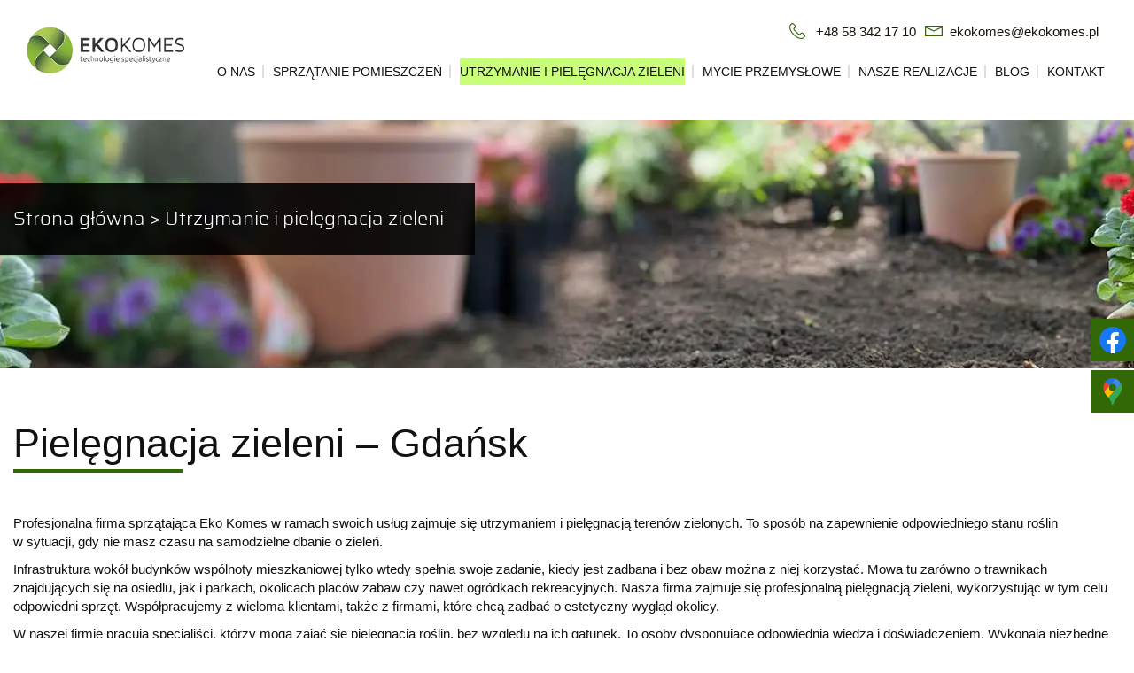

--- FILE ---
content_type: text/html; charset=utf-8
request_url: https://www.sprzatanie-eko.pl/utrzymanie-i-pielegnacja-zieleni
body_size: 5868
content:
<!DOCTYPE html>
<html lang="pl-PL" itemscope itemtype="https://schema.org/WebPage">
<head>
<meta http-equiv="X-UA-Compatible" content="IE=edge">
<meta name="viewport" content="width=device-width, initial-scale=1">
<meta name="SKYPE_TOOLBAR" content="SKYPE_TOOLBAR_PARSER_COMPATIBLE">
<meta name="format-detection" content="telephone=no">
<meta charset="utf-8">
	<meta name="twitter:card" content="summary">
	<meta name="twitter:title" content="Firma Eko Komes – specjalista od sprzątania i mycia przemysłowego">
	<meta name="twitter:description" content="Firma Eko komes specjalizuje się w usługach sprzątania biur i lokali mieszkalnych, utrzymaniu terenów zielonych oraz myciu przemysłowym. Zapraszamy do współpracy.">
	<meta name="twitter:image" content="https://www.sprzatanie-eko.pl/images/design/logo.webp">
	<meta property="og:title" content="Firma Eko Komes – specjalista od sprzątania i mycia przemysłowego">
	<meta property="og:image" content="https://www.sprzatanie-eko.pl/images/design/logo.webp">
	<meta property="og:url" content="https://www.sprzatanie-eko.pl/">
	<meta property="og:description" content="Firma Eko komes specjalizuje się w usługach sprzątania biur i lokali mieszkalnych, utrzymaniu terenów zielonych oraz myciu przemysłowym. Zapraszamy do współpracy.">
	<meta property="og:sitename" content="Eko Komes">
	<meta name="description" content="Zarówno firmom, jak i Klientom indywidualnym oferujemy pełen zakres usług związanych z utrzymaniem i pielęgnacją terenów zielonych, m.in.: koszenie, pielenie.">
	<title>Pielęgnacja zieleni - Gdańsk | Utrzymanie terenów zielonych</title>
	<link href="/images/design/favicon.ico" rel="icon" type="image/vnd.microsoft.icon">
<style>.block97 .navbar-custom {background-color:rgba(245, 130, 41, 0);}.block97 .navbar-custom .nav.menu li > a {font-size:18px;color:rgba(17, 17, 17, 1);padding-top:10px;padding-right:20px;padding-bottom:10px;padding-left:20px;border-radius:0px !important;}.block97 .navbar-custom .nav.menu li.active > a {color:rgba(17, 17, 17, 1);background-color:rgba(201, 255, 120, 1);}.block97 .navbar-custom .nav.menu li:not(.active):hover > a,.block97 .navbar-custom .nav.menu li:not(.active) > a:focus {color:rgba(17, 17, 17, 1);background-color:rgba(201, 255, 120, 1);}.block97 .navbar-custom .nav.menu > li ul.dropdown-menu {border:none !important;border-radius:0px !important;}.block97 .navbar-custom .nav.menu > li.dropdown > ul {background-color:rgba(182, 236, 93, 1);}.block97 .navbar-custom .nav.menu > li.dropdown > ul li > a {font-size:15px;color:rgba(17, 17, 17, 1);border-radius:0px !important;padding-top:10px;padding-right:10px;padding-bottom:10px;padding-left:10px;}.block97 .navbar-custom .nav.menu > li.dropdown > ul li.active > a {color:rgba(17, 17, 17, 1);}.block97 .navbar-custom .nav.menu > li.dropdown > ul li:not(.active):hover > a,.block97 .navbar-custom .nav.menu > li.dropdown > ul li:not(.active) > a:focus {color:rgba(17, 17, 17, 1);}</style>
	<style>.block112 .pathwayicon, .block112 .breadcrumbs span:not(:first-of-type) { position: relative; }.block112 .pathwayicon span { position: absolute; visibility: hidden; }</style>
	<style>.block112 .breadcrumbs .divider {}.block112 .breadcrumbs .active {}</style>

	
	
	
	
	
	
	<link rel="preload stylesheet" as="style" href="/cache/296e22512ed39d84cbe774d80375049e.css" fetchpriority="high">
	<link rel="preload stylesheet" as="style" media="screen and (min-width: 768px)" href="/cache/desktop.css" fetchpriority="low">





</head>
      <body class="body-xl page light  lang-pl" data-itemid="357">


        <div id="wrapper">
            <div id="container">
                <header>
                                                <div class="center" data-center="1">
                    </div>
			        <div class="block95 ">

			
            <div class="col-xs-12">

								                <div class="inner text-left">
																								                    <div class="center" data-center="1">
												<div class="section95" data-position="menugora" data-sid="95" data-parent="1">
<div class="clearfix"></div>
			        <div class="block96 ">

			
            <div class="col-xs-12 col-sm-12 col-md-2 hidden-xs">

								                <div class="inner text-left">
																										
<a href="https://www.sprzatanie-eko.pl/" class="logo text-center">
    <img src="/images/design/logo.webp" alt="Eko Komes sp. z o.o.">
</a>																		                    </div>
																				                    <div class="clearfix"></div>
                </div>
			                        </div>
			
			        <div class="block125 ">

			
            <div class="col-md-10">

								                <div class="inner row">
																										<div class="section125" data-position="sekcjamenuiszybkikontakt" data-sid="125" data-parent="1">
<div class="clearfix"></div>
			        <div class="block126  align-right">

			
            <div class="col-xs-12">

								                <div class="inner text-right">
																										
	<div class="row"><div class="col-md-12">
<p><img src="/images/design/top-tel.webp" alt="Telefon" width="18" height="18">&nbsp;&nbsp;&nbsp;<a href="tel:+48583421710">+48 58 342 17 10</a></p>
<p><img src="/images/design/top-mail.webp" alt="Mail" width="20" height="12">&nbsp; <joomla-hidden-mail is-link="1" is-email="1" first="ZWtva29tZXM=" last="ZWtva29tZXMucGw=" text="ZWtva29tZXNAZWtva29tZXMucGw=" base="">Ten adres pocztowy jest chroniony przed spamowaniem. Aby go zobaczyć, konieczne jest włączenie w przeglądarce obsługi JavaScript.</joomla-hidden-mail></p>
</div></div>
																		                    </div>
																				                    <div class="clearfix"></div>
                </div>
			                        </div>
			
			        <div class="block97  align-right">

			
            <div class="col-xs-12 col-sm-12 col-md-12 col-lg-12">

								                <div class="inner row text-left">
																										<div class="navbar-layout1">
          <nav class="navbar navbar-default navbar-custom">
          <div class="center">              <div class="navbar-header">
                <div class="visible-xs text-center">
<a href="https://www.sprzatanie-eko.pl/" class="logo text-center">
    <img src="/images/design/logo.webp" alt="Eko Komes sp. z o.o.">
</a>
</div>
                <button type="button" class="navbar-toggle collapsed" data-toggle="collapse" data-target="#navbar-collapse-97" aria-expanded="false"><span class="sr-only">Toggle navigation</span> <span class="icon-bar"></span> <span class="icon-bar"></span> <span class="icon-bar"></span></button>
              </div>
              <div class="collapse navbar-collapse" id="navbar-collapse-97">
                <ul class="nav navbar-nav menu">
<li class="item-344">
<a href="/o-nas">O nas</a>
</li>
<li class="item-345 dropdown parent">
<a href="/sprzatanie-pomieszczen">Sprzątanie pomieszczeń</a><a class=" dropdown-toggle" href="#" rel="nofollow" data-toggle="dropdown" role="button" aria-haspopup="true" aria-expanded="false"> <span class="caret"></span></a><ul class="dropdown-menu">
<li class="item-491">
<a href="/sprzatanie-pomieszczen/polimeryzacja-i-krystalizacja-posadzek-gdansk">Polimeryzacja i krystalizacja posadzek</a>
</li>
<li class="item-493">
<a href="/sprzatanie-pomieszczen/sprzatanie-biur-i-firm-gdansk">Pomieszczenia biurowe, lokale usługowe i handlowe</a>
</li>
<li class="item-497">
<a href="/sprzatanie-pomieszczen/wspolnoty-mieszkaniowe-hotele-i-pensjonaty">Wspólnoty mieszkaniowe, hotele i pensjonaty</a>
</li>
<li class="item-498">
<a href="/sprzatanie-pomieszczen/sprzatanie-mieszkan-gdansk">Mieszkania, domy, budowy oraz po remontach</a>
</li>
<li class="item-494">
<a href="/sprzatanie-pomieszczen/pranie-dywanow-wykladzin-i-tapicerki-gdansk">Pranie dywanów, wykładzin i tapicerki</a>
</li>
<li class="item-700">
<a href="/sprzatanie-pomieszczen/sprzatanie-po-remoncie">Sprzątanie po remoncie</a>
</li>
</ul>
</li>
<li class="item-357 current active dropdown parent">
<a href="/utrzymanie-i-pielegnacja-zieleni">Utrzymanie i pielęgnacja zieleni</a><a class=" dropdown-toggle" href="#" rel="nofollow" data-toggle="dropdown" role="button" aria-haspopup="true" aria-expanded="false"> <span class="caret"></span></a><ul class="dropdown-menu">
<li class="item-505">
<a href="/utrzymanie-i-pielegnacja-zieleni/koszenie-trawnikow-gdansk">Pielenie, koszenie i przycinanie roślin</a>
</li>
<li class="item-506">
<a href="/utrzymanie-i-pielegnacja-zieleni/odsniezanie-chodnikow-gdansk">Grabienie i odśnieżanie</a>
</li>
<li class="item-507">
<a href="/utrzymanie-i-pielegnacja-zieleni/kompleksowa-pielegnacja-ogrodow-gdansk">Kompleksowe utrzymanie terenów zielonych</a>
</li>
<li class="item-701">
<a href="/utrzymanie-i-pielegnacja-zieleni/grabienie-lisci-gdansk">Grabienie liści Gdańsk</a>
</li>
</ul>
</li>
<li class="item-349 dropdown parent">
<a href="/mycie-przemyslowe">Mycie przemysłowe</a><a class=" dropdown-toggle" href="#" rel="nofollow" data-toggle="dropdown" role="button" aria-haspopup="true" aria-expanded="false"> <span class="caret"></span></a><ul class="dropdown-menu">
<li class="item-502">
<a href="/mycie-przemyslowe/czyszczenie-elewacji-i-posadzek-gdansk">Elewacje i posadzki</a>
</li>
<li class="item-503">
<a href="/mycie-przemyslowe/mycie-hal-produkcyjnych-i-konstrukcji-stalowych-gdansk">Hale produkcyjne i konstrukcje stalowe</a>
</li>
<li class="item-504">
<a href="/mycie-przemyslowe/alpinistyczne-mycie-okien-gdansk">Alpinistyczne mycie okien</a>
</li>
</ul>
</li>
<li class="item-347">
<a href="/nasze-realizacje">Nasze realizacje</a>
</li>
<li class="item-697">
<a href="/blog">Blog</a>
</li>
<li class="item-348">
<a href="/kontakt">Kontakt</a>
</li>
</ul>
</div>
          </div></nav>
</div>
																		                    </div>
																				                    <div class="clearfix"></div>
                </div>
			                        </div>
			<div class="clearfix"></div>
</div>																		                    </div>
																				                    <div class="clearfix"></div>
                </div>
			                        </div>
			<div class="clearfix"></div>
</div>						<div class="clearfix"></div>
</div>												                    </div>
																				                    <div class="clearfix"></div>
                </div>
			                        </div>
			<div class="clearfix"></div>
<div class="center"></div>
			        <div class="block111 ">

			
            <div class="wrapper">

								                <div class="inner text-left">
																										
<div class="banner">
<div class="inner">
<div class="center">
<div class="col-xs-12 title">
</div>

			        <div class="block112 ">

			
            <div class="col-xs-12">

								                <div class="inner text-left">
																										
<div class="breadcrumbs " itemscope itemtype="https://schema.org/BreadcrumbList">
    
    <span itemprop="itemListElement" itemscope itemtype="https://schema.org/ListItem"><a itemprop="item" href="/" class="pathwayicon">Strona główna<span itemprop="name">Strona główna</span></a><meta itemprop="position" content="1"></span><span class="divider"> > </span><span class="breadcrumbs_last" itemprop="name">Utrzymanie i pielęgnacja zieleni</span>
</div>
																		                    </div>
																				                    <div class="clearfix"></div>
                </div>
			                        </div>
			</div>
<div class="clearfix"></div>
</div>
<img src="https://www.sprzatanie-eko.pl/images/Utrzymanie-i-pielegnacja-zieleni.webp" alt="Banner">
</div>


																		                    </div>
																				                    <div class="clearfix"></div>
                </div>
			                        </div>
			<div class="clearfix"></div>
<div class="center">
                    <div class="clearfix"></div>
                </div>
                                </header>
                <div id="main"> 
                    <div class="center">                    <div id="system-message-container">
	</div>


                                          <div id="content" class="col-xs-12">
                                                  <article class="item-page" data-content="1">
	
		
						
	
	
		
				
				<div class="row"><div class="col-md-12">
<h1>Pielęgnacja zieleni – Gdańsk</h1>
<p>Profesjonalna firma sprzątająca Eko Komes w&nbsp;ramach swoich usług zajmuje&nbsp;się utrzymaniem i&nbsp;pielęgnacją terenów zielonych. To&nbsp;sposób na&nbsp;zapewnienie odpowiedniego stanu roślin w&nbsp;sytuacji, gdy nie&nbsp;masz czasu na&nbsp;samodzielne dbanie o&nbsp;zieleń.</p>
<p>Infrastruktura wokół budynków wspólnoty mieszkaniowej tylko&nbsp;wtedy spełnia swoje zadanie, kiedy jest zadbana i&nbsp;bez&nbsp;obaw można z&nbsp;niej korzystać. Mowa tu&nbsp;zarówno o&nbsp;trawnikach znajdujących&nbsp;się na&nbsp;osiedlu, jak i&nbsp;parkach, okolicach placów zabaw czy&nbsp;nawet ogródkach rekreacyjnych. Nasza firma zajmuje&nbsp;się profesjonalną pielęgnacją zieleni, wykorzystując w&nbsp;tym celu odpowiedni sprzęt. Współpracujemy z&nbsp;wieloma klientami, także z&nbsp;firmami, które chcą zadbać o&nbsp;estetyczny wygląd okolicy.</p>
<p>W naszej firmie pracują specjaliści, którzy mogą zająć&nbsp;się pielęgnacją roślin, bez&nbsp;względu na&nbsp;ich&nbsp;gatunek. To&nbsp;osoby dysponujące odpowiednią wiedzą i&nbsp;doświadczeniem. Wykonają niezbędne zabiegi pielęgnacyjne zgodnie ze sztuką, <strong>biorąc pod&nbsp;uwagę stan roślin czy&nbsp;aktualną pogodę</strong>. Dysponujemy wieloma profesjonalnymi sprzętami, które pozwalają na&nbsp;szybkie <a href="/utrzymanie-i-pielegnacja-zieleni/koszenie-trawnikow-gdansk">skoszenie trawy</a> na&nbsp;dużym terenie czy&nbsp;przycięcie żywopłotów znajdujących&nbsp;się na&nbsp;osiedlu. Działamy sprawnie, w&nbsp;taki&nbsp;sposób, by&nbsp;nie&nbsp;przeszkadzać użytkownikom okolicznych terenów. Latem zajmujemy&nbsp;się trawnikami, a&nbsp;zimą oferujemy odśnieżanie chodników, by&nbsp;mieszkańcy mogli bezpiecznie i&nbsp;komfortowo dostać&nbsp;się do&nbsp;swojego domu. <strong>Korzystamy z&nbsp;urządzeń pozwalających na&nbsp;uprzątnięcie dużego obszaru w&nbsp;krótkim czasie</strong>.</p>
<p>&nbsp;</p>
<h2>Utrzymanie terenów zielonych</h2>
<p>O tym, czy&nbsp;na&nbsp;trawnikach jest czysto, decydują sami mieszkańcy. To&nbsp;oni&nbsp;osobiście odpowiadają za&nbsp;sprzątanie po&nbsp;swoich pupilach oraz&nbsp;wrzucanie śmieci do&nbsp;rozstawionych na&nbsp;osiedlu koszy. Ale&nbsp;już od&nbsp;firmy zatrudnionej do&nbsp;sprzątania terenów wspólnoty mieszkaniowej zależy, czy&nbsp;na&nbsp;jej&nbsp;terenie wszystkie kosze są opróżnione i&nbsp;zaopatrzone w&nbsp;worki.</p>
<p>W ramach sprzątania posesji wspólnoty, szczególną uwagę zwrócić należy na&nbsp;wiatę śmietnikową i&nbsp;jej&nbsp;okolicę. Segregacja śmieci oraz&nbsp;wrzucanie ich&nbsp;do&nbsp;stosownych kontenerów należy do&nbsp;obowiązków każdego z&nbsp;mieszkańców, ale&nbsp;utrzymanie porządku wokół wiaty – do&nbsp;serwisu sprzątającego.</p>
<p>W zakres naszych usług wchodzą:</p>
<ul>
<li>koszenie,</li>
<li>pielenie,</li>
<li>przycinanie roślin,</li>
<li>grabienie,</li>
<li>odśnieżanie.</li>
</ul>
<p><strong>Możemy zadbać o&nbsp;zieleń wokół budynków wielorodzinnych czy&nbsp;obiektów firmowych w&nbsp;sposób kompleksowy</strong>. Konsultujemy nasze prace z&nbsp;klientem, biorąc pod&nbsp;uwagę m.in. jego&nbsp;budżet czy&nbsp;preferencje dotyczące dalszego zagospodarowania przestrzeni. Zapraszamy do&nbsp;kontaktu z&nbsp;nami! Zajmiemy&nbsp;się pielęgnacją zieleni w&nbsp;Gdańsku oraz&nbsp;okolicznych miejscowościach.</p>
<p>Zobacz również: <a href="/mycie-przemyslowe">mycie przemysłowe powierzchni użytkowych</a></p>
<p>&nbsp;</p>
</div></div> 
	
						</article>
                          <div class="clearfix"></div>
                                              </div>
                      </div>                </div>
                <footer>
                    <div class="center" data-center="1">                    </div>
			        <div class="block104 ">

			
            <div class="wrapper">

								                <div class="inner text-left">
																								                    <div class="center" data-center="1">
												<div class="section104" data-position="stopkagora" data-sid="104" data-parent="1">
<div class="clearfix"></div>
			        <div class="block105 ">

			
            <div class="col-xs-12 col-sm-4 col-md-2">

								                <div class="inner text-left-xl text-left-lg text-left-md text-center-sm text-center-xs">
										<p>Menu strony</p>																<div class="navbar-custom">
<ul class="nav nav-block menu">
<li class="item-350">
<a href="/">Strona główna</a>
</li>
<li class="item-351">
<a href="/o-nas">O nas</a>
</li>
<li class="item-352">
<a href="/sprzatanie-pomieszczen">Oferta</a>
</li>
</ul>
</div>
																		                    </div>
																				                    <div class="clearfix"></div>
                </div>
			                        </div>
			
			        <div class="block123 ">

			
            <div class="col-xs-12 col-sm-4 col-md-2">

								                <div class="inner text-left-xl text-left-lg text-left-md text-center-sm text-center-xs">
																										<div class="navbar-custom">
<ul class="nav nav-block menu">
<li class="item-489">
<a href="/nasze-realizacje">Realizacje</a>
</li>
<li class="item-501">
<a href="/galeria">Galeria</a>
</li>
<li class="item-490">
<a href="/kontakt">Kontakt</a>
</li>
</ul>
</div>
																		                    </div>
																				                    <div class="clearfix"></div>
                </div>
			                        </div>
			
			        <div class="block107 ">

			
            <div class="col-xs-12 col-sm-4 col-md-4">

								                <div class="inner text-left-xl text-left-lg text-left-md text-center-sm text-center-xs">
										<h3>EKO KOMES Sp. z&nbsp;o.o.</h3>																
	<div class="row"><div class="col-md-12"><p>Ul. Tczewska 44<br>83-032 Kolnik<br>tel. <a href="tel:583421710">58 342 17 10</a><br>e-mail: <joomla-hidden-mail is-link="1" is-email="1" first="ZWtva29tZXM=" last="ZWtva29tZXMucGw=" text="ZWtva29tZXNAZWtva29tZXMucGw=" base="">Ten adres pocztowy jest chroniony przed spamowaniem. Aby go zobaczyć, konieczne jest włączenie w przeglądarce obsługi JavaScript.</joomla-hidden-mail></p></div></div>
																		                    </div>
																				                    <div class="clearfix"></div>
                </div>
			                        </div>
			
			        <div class="block108 ">

			
            <div class="col-xs-12 col-sm-12 col-md-3">

								                <div class="inner text-left-xl text-left-lg text-left-md text-center-sm text-center-xs">
																										
	<div class="row"><div class="col-md-12"><p><img src="/images/design/logo.webp" alt=" Eko Komes sp. z o.o." width="257" height="76"></p></div></div>
																		                    </div>
																				                    <div class="clearfix"></div>
                </div>
			                        </div>
			
			        <div class="block121 ">

			
            <div class="col-xs-1 col-md-1 hidden-xs hidden-sm">

								                <div class="inner text-left">
																										
	<div class="row"><div class="col-md-12"><p><img style="display: block; margin-left: auto; margin-right: auto;" src="/images/design/go-to-top.webp" alt="gory" width="14" height="74"></p></div></div>
																		                    </div>
																				                    <div class="clearfix"></div>
                </div>
			                        </div>
			<div class="clearfix"></div>
</div>						<div class="clearfix"></div>
</div>												                    </div>
																				                    <div class="clearfix"></div>
                </div>
			                        </div>
			<div class="clearfix"></div>
<div class="center"></div>
			        <div class="block159 ">

			
            <div class="col-xs-12">

								                <div class="inner">
																										
<div id="socialicons159" class="social-icons-container">
	<ul class="social-icons">
		<li><a class="csocial-link" href="https://www.facebook.com/EkoKomes/" target="_blank" rel="nofollow"><img src="https://www.sprzatanie-eko.pl/media/mod_socialicons/img/icon-facebook.svg" alt="facebook"></a></li>
<li><a class="csocial-link" href="https://www.google.pl/maps/place/Eko+komes+-+sprzatanie,+obs%C5%82uga+zieleni/@54.155474,18.7089662,17z/data=!3m1!4b1!4m5!3m4!1s0x46fd65e6fcca9695:0x8258c18068f03c90!8m2!3d54.155474!4d18.7111549" target="_blank" rel="nofollow"><img src="https://www.sprzatanie-eko.pl/media/mod_socialicons/img/icon-gmaps.svg" alt="gmaps"></a></li>	</ul>
</div>
																		                    </div>
																				                    <div class="clearfix"></div>
                </div>
			                        </div>
			<div class="clearfix"></div>
<div class="center"></div>
			        <div class="block110 ">

			
            <div class="col-xs-12">

								                <div class="inner text-left">
																								                    <div class="center">
												
	<div class="row"><div class="col-md-12">
<p style="text-align: center;"><a href="/polityka-prywatnosci">Polityka prywatności</a></p>
<p style="text-align: center;">Wszelkie prawa zastrzeżone © 2025&nbsp;<a href="https://wenet.pl/">WeNet</a></p>
</div></div>
						<div class="clearfix"></div>
</div>												                    </div>
																				                    <div class="clearfix"></div>
                </div>
			                        </div>
			<div class="clearfix"></div>
<div class="center">
                    <div class="clearfix"></div>
</div>                </footer>
            </div>
        </div>
      
<span itemscope itemtype="https://schema.org/LocalBusiness">
<span itemprop="address" itemscope itemtype="https://schema.org/PostalAddress">
<meta itemprop="streetAddress" content="ul. Tczewska 44">
<meta itemprop="addressLocality" content="Kolnik">
<meta itemprop="postalCode" content="83-032">
</span>
<span itemprop="geo" itemscope itemtype="https://schema.org/GeoCoordinates">
<meta itemprop="latitude" content="54.155474">
<meta itemprop="longitude" content="18.7089662">
</span>
<meta itemprop="telephone" content="+48583421710">
<meta itemprop="name" content="Eko Komes">
<meta itemprop="image" content="https://www.sprzatanie-eko.pl/images/design/logo.webp">
<span itemprop="location" itemscope itemtype="https://schema.org/Place">
<link itemprop="url" href="https://www.sprzatanie-eko.pl/">
<link itemprop="hasMap" href="https://goo.gl/maps/FpwM1jS2uKVaUjveA">
</span>
</span>
  <script src="/media/vendor/jquery/js/jquery.min.js?3.7.1"></script><script src="/media/legacy/js/jquery-noconflict.min.js?504da4"></script><script src="https://www.sprzatanie-eko.pl/cache/296e22512ed39d84cbe774d80375049e.js"></script><script type="application/json" class="joomla-script-options new">{"system.paths":{"root":"","rootFull":"https:\/\/www.sprzatanie-eko.pl\/","base":"","baseFull":"https:\/\/www.sprzatanie-eko.pl\/"},"csrf.token":"ee31f2ff7832ad41fd173dfcf39a3a4b"}</script><script src="/media/system/js/core.min.js?2cb912"></script><script src="/media/vendor/webcomponentsjs/js/webcomponents-bundle.min.js?2.8.0" nomodule defer></script><script src="/media/system/js/joomla-hidden-mail.min.js?80d9c7" type="module"></script><script type="application/ld+json">{"@context":"https://schema.org","@graph":[{"@type":"Organization","@id":"https://www.sprzatanie-eko.pl/#/schema/Organization/base","name":"Eko Komes sp. z o.o.","url":"https://www.sprzatanie-eko.pl/"},{"@type":"WebSite","@id":"https://www.sprzatanie-eko.pl/#/schema/WebSite/base","url":"https://www.sprzatanie-eko.pl/","name":"Eko Komes sp. z o.o.","publisher":{"@id":"https://www.sprzatanie-eko.pl/#/schema/Organization/base"}},{"@type":"WebPage","@id":"https://www.sprzatanie-eko.pl/#/schema/WebPage/base","url":"https://www.sprzatanie-eko.pl/utrzymanie-i-pielegnacja-zieleni","name":"Pielęgnacja zieleni - Gdańsk | Utrzymanie terenów zielonych","description":"Zarówno firmom, jak i Klientom indywidualnym oferujemy pełen zakres usług związanych z utrzymaniem i pielęgnacją terenów zielonych, m.in.: koszenie, pielenie.","isPartOf":{"@id":"https://www.sprzatanie-eko.pl/#/schema/WebSite/base"},"about":{"@id":"https://www.sprzatanie-eko.pl/#/schema/Organization/base"},"inLanguage":"pl-PL","breadcrumb":{"@id":"https://www.sprzatanie-eko.pl/#/schema/BreadcrumbList/112"}},{"@type":"Article","@id":"https://www.sprzatanie-eko.pl/#/schema/com_content/article/8","name":"Utrzymanie zieleni","headline":"Utrzymanie zieleni","inLanguage":"pl-PL","image":"images/Utrzymanie-i-pielegnacja-zieleni.webp","isPartOf":{"@id":"https://www.sprzatanie-eko.pl/#/schema/WebPage/base"}}]}</script>
</body>
</html>

--- FILE ---
content_type: text/css
request_url: https://www.sprzatanie-eko.pl/cache/desktop.css
body_size: 221
content:
.block121 > div > div.inner {position: relative;}.block121 strong {font-weight:normal}.body-xs .block121 strong {font-weight:normal}.body-sm .block121 strong {font-weight:normal}.body-md .block121 strong {font-weight:normal}.body-lg .block121 strong {font-weight:normal}.body-xl .block121 strong {font-weight:normal}
.block96 > div > div.inner {margin-top:20px;position: relative;}.block96 strong {font-weight:normal}.body-xs .block96 strong {font-weight:normal}.body-sm .block96 strong {font-weight:normal}.body-md .block96 strong {font-weight:normal}.body-lg .block96 strong {font-weight:normal}.body-xl .block96 strong {font-weight:normal}
.block98 > div > div.inner {position: relative;}.block98 strong {font-weight:normal}.body-xs .block98 strong {font-weight:normal}.body-sm .block98 strong {font-weight:normal}.body-md .block98 strong {font-weight:normal}.body-lg .block98 strong {font-weight:normal}.body-xl .block98 strong {font-weight:normal}
.block98 .slider .slick-dots li button::before {width:10px;height:10px;height:10px;border-radius: 100%;opacity: 1}.block98 .slider .slick-dots li:hover::before {opacity: 1}.slick-next:before { content: unset; }.slick-prev:before { content: unset; }.block98 .slider .slick-prev {left: -100px;}.block98 .slider .slick-next {right: -100px;}.block98 .slider .jquery-background-video-wrapper {height:500px;}.block98 .slider .slick-slide .slideimage {max-width:1920px;width:1920px; position: relative;}.block98 .slider.slide-fade .slick-slide .slideimage {left: 50%; margin: 0 0 0 -960px;}.slider .slide4 .description  {top: auto; right:auto; bottom: auto; left:auto; width:100%;}.slider .slide4 .description h3,.slider .slide4 .description .heading3 {line-height:1.5;}.slider .slide4 .description h4,.slider .slide4 .description .heading4 {line-height:1.5;}.slider .slide1 .description  {top: auto; right:auto; bottom: auto; left:auto; width:100%;}.slider .slide1 .description h3,.slider .slide1 .description .heading3 {line-height:1.5;}.slider .slide1 .description h4,.slider .slide1 .description .heading4 {line-height:1.5;}.slider .slide2 .description  {top: auto; right:auto; bottom: auto; left:auto; width:100%;}.slider .slide2 .description h3,.slider .slide2 .description .heading3 {line-height:1.5;}.slider .slide2 .description h4,.slider .slide2 .description .heading4 {line-height:1.5;}.slider .slide3 .description  {top: auto; right:auto; bottom: auto; left:auto; width:100%;}.slider .slide3 .description h3,.slider .slide3 .description .heading3 {line-height:1.5;}.slider .slide3 .description h4,.slider .slide3 .description .heading4 {line-height:1.5;}